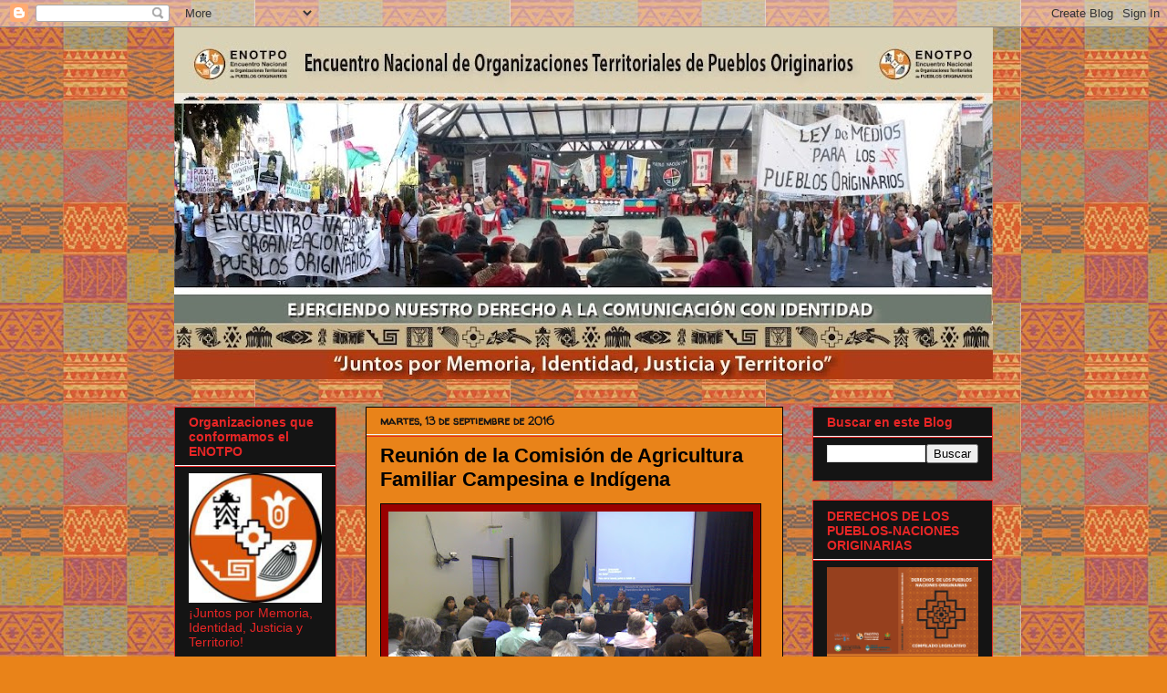

--- FILE ---
content_type: text/html; charset=UTF-8
request_url: http://enotpo.blogspot.com/b/stats?style=WHITE_TRANSPARENT&timeRange=ALL_TIME&token=APq4FmDEawaEFcRbzsf6muVWrMN4fTbrrj31tx7QySQKhFzWTfOEccDMZPJr-IVe1_0JmM72_N_irBdTQwBdBLJr7pwRZjswCg
body_size: 257
content:
{"total":465887,"sparklineOptions":{"backgroundColor":{"fillOpacity":0.1,"fill":"#ffffff"},"series":[{"areaOpacity":0.3,"color":"#fff"}]},"sparklineData":[[0,14],[1,10],[2,38],[3,25],[4,43],[5,12],[6,11],[7,11],[8,74],[9,21],[10,47],[11,6],[12,18],[13,29],[14,32],[15,35],[16,36],[17,10],[18,10],[19,5],[20,6],[21,9],[22,5],[23,7],[24,5],[25,3],[26,99],[27,83],[28,21],[29,1]],"nextTickMs":3600000}